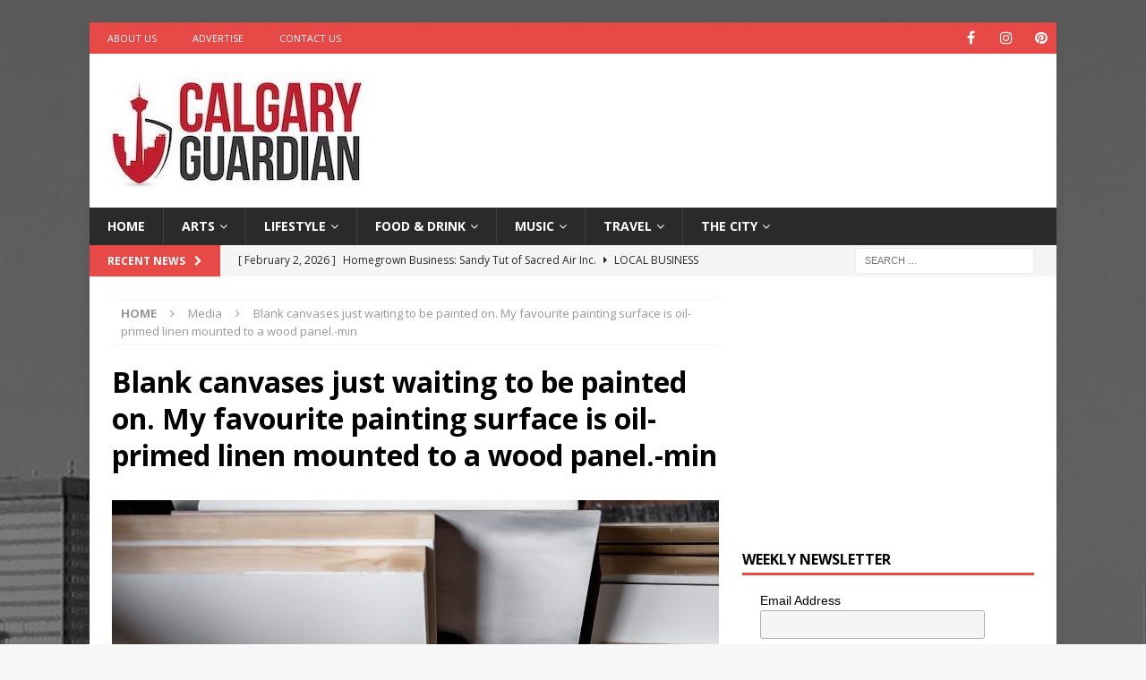

--- FILE ---
content_type: text/html; charset=utf-8
request_url: https://www.google.com/recaptcha/api2/aframe
body_size: 265
content:
<!DOCTYPE HTML><html><head><meta http-equiv="content-type" content="text/html; charset=UTF-8"></head><body><script nonce="qlxz4cfH--zz43ned2Qt7g">/** Anti-fraud and anti-abuse applications only. See google.com/recaptcha */ try{var clients={'sodar':'https://pagead2.googlesyndication.com/pagead/sodar?'};window.addEventListener("message",function(a){try{if(a.source===window.parent){var b=JSON.parse(a.data);var c=clients[b['id']];if(c){var d=document.createElement('img');d.src=c+b['params']+'&rc='+(localStorage.getItem("rc::a")?sessionStorage.getItem("rc::b"):"");window.document.body.appendChild(d);sessionStorage.setItem("rc::e",parseInt(sessionStorage.getItem("rc::e")||0)+1);localStorage.setItem("rc::h",'1770076855220');}}}catch(b){}});window.parent.postMessage("_grecaptcha_ready", "*");}catch(b){}</script></body></html>